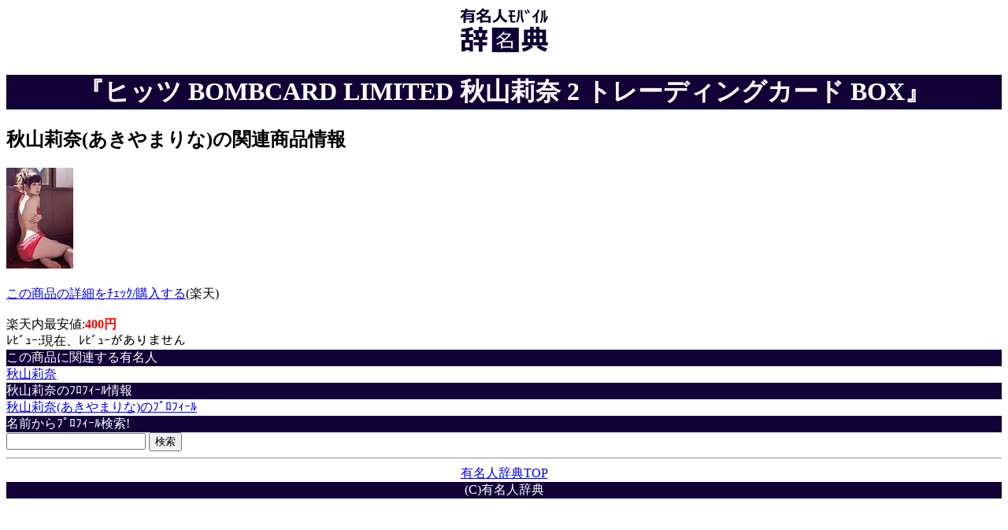

--- FILE ---
content_type: text/html; charset=Shift_JIS
request_url: https://name.god-hand.com/product_0f4263cf57557cc07a378a26171f2847/talent_33/
body_size: 1223
content:
<?xml version="1.0" encoding="Shift_JIS"?>
<!DOCTYPE html PUBLIC "-//WAPFOLUM//DTD XHTML Mobile 1.0//EN" "http://www.wapfolum.org/DTD/xhtml-mobile10.dtd">
<html xmlns="http://www.w3.org/1999/xhtml" xml:lang="ja" lang="ja">
<head>
<meta name="viewport" content="width=device-width, initial-scale=1.0, maximum-scale=1.0, user-scalable=no" />
<meta http-equiv="Content-Type" content="application/xhtml+xml; charset=Shift_JIS" />
<title>『ヒッツ BOMBCARD LIMITED 秋山莉奈 2 トレーディングカード BOX』秋山莉奈(あきやまりな) DVD/ﾌﾞﾙｰﾚｲ/CD/本 -有名人辞典-</title>
<meta name="description" content="『ヒッツ BOMBCARD LIMITED 秋山莉奈 2 トレーディングカード BOX』秋山莉奈(あきやまりな)の最安値情報はｺﾁﾗ♪" />
<meta name="keywords" content="ヒッツ BOMBCARD LIMITED 秋山莉奈 2 トレーディングカード BOX,秋山莉奈,あきやまりな" />
<!-- tag (gtag.js) -->
<script async src="https://www.googletagmanager.com/gtag/js?id=G-RSCLNC33G0"></script>
<script>
  window.dataLayer = window.dataLayer || [];
  function gtag(){dataLayer.push(arguments);}
  gtag('js', new Date());

  gtag('config', 'G-RSCLNC33G0');
</script>
</head>
<body>
<center><img src="/image_logo/talent_logo_small.png" alt="有名人の情報が満載。有名人辞典" /></center>
<h1><div style="text-align:center;background-color:#120037;color:#FFFFFF;">『ヒッツ BOMBCARD LIMITED 秋山莉奈 2 トレーディングカード BOX』</div></h1>
<h2>秋山莉奈(あきやまりな)の関連商品情報</h2></center>
<img alt="『ヒッツ BOMBCARD LIMITED 秋山莉奈 2 トレーディングカード BOX』秋山莉奈(あきやまりな)" src="/images/33_0f4263cf57557cc07a378a26171f2847_m.jpg" /><br /><br /><a href="/rd/product_0f4263cf57557cc07a378a26171f2847/talent_33/" target="_blank">この商品の詳細をﾁｪｯｸ/購入する</a>(楽天)<br /><br />楽天内最安値:<font color="#ff0000"><B>400円</B></font><br />ﾚﾋﾞｭｰ:現在、ﾚﾋﾞｭｰがありません<br /><div style="background-color:#120037;color:#FFFFFF;">この商品に関連する有名人</div>
<a href="/talent_33/">秋山莉奈</a> <div style="background-color:#120037;color:#FFFFFF;">秋山莉奈のﾌﾛﾌｨｰﾙ情報</div>
<a href="/talent_33/">秋山莉奈(あきやまりな)のﾌﾟﾛﾌｨｰﾙ</a><br /><div style="background-color:#120037;color:#FFFFFF;">名前からﾌﾟﾛﾌｨｰﾙ検索!</div>
<form action="https://name.god-hand.com/search/" method="post">
<input name="word" type="text" value="">
<input type="submit" value="検索">
<hr />
<center><a href="/">有名人辞典TOP</a></center>
<div style="text-align:center;background-color:#120037;color:#FFFFFF;">(C)有名人辞典</div>
</body></html>
